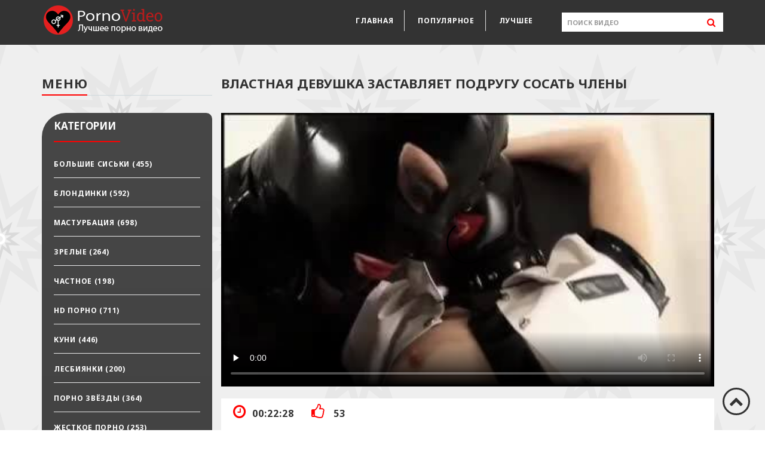

--- FILE ---
content_type: text/html; charset=UTF-8;
request_url: https://video-porno-xxx.net/vlastnaya-devushka-zastavlyaet-podrugu-sosat-chleny/
body_size: 6181
content:
<!DOCTYPE html>
<html lang="ru" prefix="og: http://ogp.me/ns#
              video: http://ogp.me/ns/video#
              ya: http://webmaster.yandex.ru/vocabularies/">

<head>
    <meta charset="utf-8">
    <meta http-equiv="X-UA-Compatible" content="IE=edge">
    <meta name="viewport" content="width=device-width, initial-scale=1">
    <title>Властная девушка заставляет подругу сосать члены порно видео</title>
    <meta name="description" content="Две развратные киски в латексных костюмах резвятся с мужиками. Выстроив в шеренгу своих любвоников, активная девушка начала насадживать глотку своей партнерши на их болты.">
    <meta name="keywords" content="популярная порнушка, совокупления, художественное, в хорошем качестве"> 
    <meta property="og:title" content="Властная девушка заставляет подругу сосать члены" />
    <meta property="og:description" content="Две развратные киски в латексных костюмах резвятся с мужиками. Выстроив в шеренгу своих любвоников, активная девушка начала насадживать глотку своей партнерши на их болты." />
    <meta property="og:type" content="video.other" />
    <meta property="og:video:type" content="video/mp4" />
    <meta property="og:url" content="https://video-porno-xxx.net/vlastnaya-devushka-zastavlyaet-podrugu-sosat-chleny/" />
    <meta property="og:video" content="https://video-porno-xxx.net/video/993.mp4" />
    <meta property="video:duration" content="1348" />
    <meta property="og:image" content="https://video-porno-xxx.net/small/993.mp4.jpg" />
    <meta property="og:duration" content="1348" />
    <meta property="ya:ovs:status" content="published" />
    <meta property="ya:ovs:content_id" content="33943" />
    <meta property="ya:ovs:upload_date" content="2018-07-05T08:35:00+00:00" />
    <meta property="ya:ovs:adult" content="true" />
    <meta property="ya:ovs:allow_embed" content="true" />
    <meta property="ya:ovs:likes" content="1065" />
    <meta property="ya:ovs:views_total" content="53" />
    <meta property="ya:ovs:available_platform" content="Desktop" />
    <meta property="ya:ovs:available_platform" content="Mobile" />
        <meta name="yandex-verification" content="9d7ec4dca8c4bac5" />

<!-- Yandex.Metrika counter -->
<script type="text/javascript" >
   (function(m,e,t,r,i,k,a){m[i]=m[i]||function(){(m[i].a=m[i].a||[]).push(arguments)};
   m[i].l=1*new Date();k=e.createElement(t),a=e.getElementsByTagName(t)[0],k.async=1,k.src=r,a.parentNode.insertBefore(k,a)})
   (window, document, "script", "https://mc.yandex.ru/metrika/tag.js", "ym");

   ym(53194654, "init", {
        clickmap:true,
        trackLinks:true,
        accurateTrackBounce:true
   });
</script>
<noscript><div><img src="https://mc.yandex.ru/watch/53194654" style="position:absolute; left:-9999px;" alt="" /></div></noscript>
<!-- /Yandex.Metrika counter -->
<meta name="google-site-verification" content="c5hcvvxv-JlM34u3Y9rcGoqpAo_qPC2-ZMcDLorPmiI" />
    <link rel="apple-touch-icon" sizes="57x57" href="/site16/favicons/apple-icon-57x57.png">
    <link rel="apple-touch-icon" sizes="60x60" href="/site16/favicons/apple-icon-60x60.png">
    <link rel="apple-touch-icon" sizes="72x72" href="/site16/favicons/apple-icon-72x72.png">
    <link rel="apple-touch-icon" sizes="76x76" href="/site16/favicons/apple-icon-76x76.png">
    <link rel="apple-touch-icon" sizes="114x114" href="/site16/favicons/apple-icon-114x114.png">
    <link rel="apple-touch-icon" sizes="120x120" href="/site16/favicons/apple-icon-120x120.png">
    <link rel="apple-touch-icon" sizes="144x144" href="/site16/favicons/apple-icon-144x144.png">
    <link rel="apple-touch-icon" sizes="152x152" href="/site16/favicons/apple-icon-152x152.png">
    <link rel="apple-touch-icon" sizes="180x180" href="/site16/favicons/apple-icon-180x180.png">
    <link rel="icon" type="image/png" sizes="192x192" href="/site16/favicons/android-icon-192x192.png">
    <link rel="icon" type="image/png" sizes="32x32" href="/site16/favicons/favicon-32x32.png">
    <link rel="icon" type="image/png" sizes="96x96" href="/site16/favicons/favicon-96x96.png">
    <link rel="icon" type="image/png" sizes="16x16" href="/site16/favicons/favicon-16x16.png">
    <link rel="manifest" href="/site16/favicons/manifest.json">
    <meta name="msapplication-TileColor" content="#ffffff">
    <meta name="msapplication-TileImage" content="/ms-icon-144x144.png">
    <meta name="theme-color" content="#ffffff">
    <link href="/site16/css/style.css?v=0802" rel="stylesheet">
    <link href="https://fonts.googleapis.com/css?family=Noto+Sans:700" rel="stylesheet">
    <link href="https://maxcdn.bootstrapcdn.com/font-awesome/4.7.0/css/font-awesome.min.css" rel="stylesheet">
    <link rel="canonical" href="https://video-porno-xxx.net/vlastnaya-devushka-zastavlyaet-podrugu-sosat-chleny/"/>
</head>

<body>
    <div class="container-fluid">
        <div class="row">
            <header class="header">
                <div class="container">
                    <div class="header__logo hidden-xs hidden-sm">
                        <a href="/" class="link">
                <img src="/site16/img/logo-4.png" alt="logotype">
            </a>
                    </div>
                    <form class="header__search" action="/">
                        <input type="text" placeholder="ПОИСК ВИДЕО" name="q" value="">
                        <button type="submit"><i class="fa fa-search" aria-hidden="true"></i></button>
                    </form>
                    <nav class="header__nav">
                        <ul class="header__menu">
                            <li class="header__menu-item active"><a href="/" class="link">главная</a></li>
                            <li class="header__menu-item"><a href="/popular/" class="link">популярное</a></li>
                            <li class="header__menu-item"><a href="/best/" class="link">лучшее</a></li>
                        </ul>
                        <div class="header__nav_button hidden-sm hidden-md hidden-lg">
                            <div class="menu-button">
                                <div class="top"></div>
                                <div class="mid"></div>
                                <div class="bot"></div>
                            </div>
                        </div>
                    </nav>
                                    </div>
            </header>
            <div class="container">
                <aside class="aside col-xs-12 col-md-3">
                    <div class="row">
                        <div class="aside__title hidden-xs hidden-sm">
                            <div>меню</div>
                            <span></span><span></span>
                        </div>
                        <div class="aside__categories">
                            <div class="aside__categories__title title">
                                <div>категории</div>
                                <span></span><span></span>
                                <div class="aside__categories_close hidden-md hidden-lg"></div>
                            </div>
                            <ul>
                                                                <li class="aside__categories__category">
                                    <a href="/bolshie-siski/" class="link">
                            Большие сиськи (<span>455</span>)
                        </a>
                                </li>
                                                                <li class="aside__categories__category">
                                    <a href="/blondinki/" class="link">
                            Блондинки (<span>592</span>)
                        </a>
                                </li>
                                                                <li class="aside__categories__category">
                                    <a href="/masturbaciya/" class="link">
                            Мастурбация (<span>698</span>)
                        </a>
                                </li>
                                                                <li class="aside__categories__category">
                                    <a href="/zrelye/" class="link">
                            Зрелые (<span>264</span>)
                        </a>
                                </li>
                                                                <li class="aside__categories__category">
                                    <a href="/chastnoe/" class="link">
                            Частное (<span>198</span>)
                        </a>
                                </li>
                                                                <li class="aside__categories__category">
                                    <a href="/hd-porno/" class="link">
                            HD порно (<span>711</span>)
                        </a>
                                </li>
                                                                <li class="aside__categories__category">
                                    <a href="/kuni/" class="link">
                            Куни (<span>446</span>)
                        </a>
                                </li>
                                                                <li class="aside__categories__category">
                                    <a href="/lesbiyanki/" class="link">
                            Лесбиянки (<span>200</span>)
                        </a>
                                </li>
                                                                <li class="aside__categories__category">
                                    <a href="/porno-zvezdy/" class="link">
                            Порно звёзды (<span>364</span>)
                        </a>
                                </li>
                                                                <li class="aside__categories__category">
                                    <a href="/jestkoe-porno/" class="link">
                            Жесткое порно (<span>253</span>)
                        </a>
                                </li>
                                                                <li class="aside__categories__category">
                                    <a href="/minet/" class="link">
                            Минет (<span>831</span>)
                        </a>
                                </li>
                                                                <li class="aside__categories__category">
                                    <a href="/molodenkie/" class="link">
                            Молоденькие (<span>407</span>)
                        </a>
                                </li>
                                                                <li class="aside__categories__category">
                                    <a href="/ryjie/" class="link">
                            Рыжие (<span>82</span>)
                        </a>
                                </li>
                                                                <li class="aside__categories__category">
                                    <a href="/bryunetki/" class="link">
                            Брюнетки (<span>779</span>)
                        </a>
                                </li>
                                                                <li class="aside__categories__category">
                                    <a href="/anal/" class="link">
                            Анал (<span>285</span>)
                        </a>
                                </li>
                                                                <li class="aside__categories__category">
                                    <a href="/sperma/" class="link">
                            Сперма (<span>831</span>)
                        </a>
                                </li>
                                                                <li class="aside__categories__category">
                                    <a href="/lyubitelskoe-porno/" class="link">
                            Любительское порно (<span>245</span>)
                        </a>
                                </li>
                                                                <li class="aside__categories__category">
                                    <a href="/spyashchie/" class="link">
                            Спящие (<span>11</span>)
                        </a>
                                </li>
                                                                <li class="aside__categories__category">
                                    <a href="/kasting/" class="link">
                            Кастинг (<span>90</span>)
                        </a>
                                </li>
                                                                <li class="aside__categories__category">
                                    <a href="/bolshoy-chlen/" class="link">
                            Большой член (<span>242</span>)
                        </a>
                                </li>
                                                                <li class="aside__categories__category">
                                    <a href="/na-ulice/" class="link">
                            На улице (<span>33</span>)
                        </a>
                                </li>
                                                                <li class="aside__categories__category">
                                    <a href="/chulki/" class="link">
                            Чулки (<span>282</span>)
                        </a>
                                </li>
                                                                <li class="aside__categories__category">
                                    <a href="/latinki/" class="link">
                            Латинки (<span>43</span>)
                        </a>
                                </li>
                                                                <li class="aside__categories__category">
                                    <a href="/aziatki/" class="link">
                            Азиатки (<span>112</span>)
                        </a>
                                </li>
                                                                <li class="aside__categories__category">
                                    <a href="/hudye/" class="link">
                            Худые (<span>160</span>)
                        </a>
                                </li>
                                                                <li class="aside__categories__category">
                                    <a href="/tolstye/" class="link">
                            Толстые (<span>75</span>)
                        </a>
                                </li>
                                                                <li class="aside__categories__category">
                                    <a href="/studenty/" class="link">
                            Студенты (<span>341</span>)
                        </a>
                                </li>
                                                                <li class="aside__categories__category">
                                    <a href="/negry/" class="link">
                            Негры (<span>72</span>)
                        </a>
                                </li>
                                                                <li class="aside__categories__category">
                                    <a href="/massaj/" class="link">
                            Массаж (<span>44</span>)
                        </a>
                                </li>
                                                                <li class="aside__categories__category">
                                    <a href="/mamy/" class="link">
                            Мамы (<span>81</span>)
                        </a>
                                </li>
                                                                <li class="aside__categories__category">
                                    <a href="/russkoe-porno/" class="link">
                            Русское порно (<span>40</span>)
                        </a>
                                </li>
                                                                <li class="aside__categories__category">
                                    <a href="/dvoynoe-proniknovenie/" class="link">
                            Двойное проникновение (<span>109</span>)
                        </a>
                                </li>
                                                                <li class="aside__categories__category">
                                    <a href="/orgii/" class="link">
                            Оргии (<span>32</span>)
                        </a>
                                </li>
                                                                <li class="aside__categories__category">
                                    <a href="/molodye/" class="link">
                            Молодые (<span>1028</span>)
                        </a>
                                </li>
                                                                <li class="aside__categories__category">
                                    <a href="/nemeckoe-porno/" class="link">
                            Немецкое порно (<span>10</span>)
                        </a>
                                </li>
                                                                <li class="aside__categories__category">
                                    <a href="/yaponki/" class="link">
                            Японки (<span>36</span>)
                        </a>
                                </li>
                                                                <li class="aside__categories__category">
                                    <a href="/retro-porno/" class="link">
                            Ретро порно (<span>18</span>)
                        </a>
                                </li>
                                                                <li class="aside__categories__category">
                                    <a href="/pervyy-raz/" class="link">
                            Первый раз (<span>8</span>)
                        </a>
                                </li>
                                                                <li class="aside__categories__category">
                                    <a href="/bdsm/" class="link">
                            БДСМ (<span>90</span>)
                        </a>
                                </li>
                                                                <li class="aside__categories__category">
                                    <a href="/gruppovoe-porno/" class="link">
                            Групповое порно (<span>223</span>)
                        </a>
                                </li>
                                                                <li class="aside__categories__category">
                                    <a href="/volosatye/" class="link">
                            Волосатые (<span>143</span>)
                        </a>
                                </li>
                                                                <li class="aside__categories__category">
                                    <a href="/starushki/" class="link">
                            Старушки (<span>12</span>)
                        </a>
                                </li>
                                                                <li class="aside__categories__category">
                                    <a href="/skvirt/" class="link">
                            Сквирт (<span>90</span>)
                        </a>
                                </li>
                                                                <li class="aside__categories__category">
                                    <a href="/iznasilovanie/" class="link">
                            Изнасилование (<span>25</span>)
                        </a>
                                </li>
                                                                <li class="aside__categories__category">
                                    <a href="/svingery/" class="link">
                            Свингеры (<span>9</span>)
                        </a>
                                </li>
                                                                <li class="aside__categories__category">
                                    <a href="/francuzskoe-porno/" class="link">
                            Французское порно (<span>11</span>)
                        </a>
                                </li>
                                                                <li class="aside__categories__category">
                                    <a href="/pyanye/" class="link">
                            Пьяные (<span>23</span>)
                        </a>
                                </li>
                                                                <li class="aside__categories__category">
                                    <a href="/znamenitosti/" class="link">
                            Знаменитости (<span>107</span>)
                        </a>
                                </li>
                                                                <li class="aside__categories__category">
                                    <a href="/skrytaya-kamera/" class="link">
                            Скрытая камера (<span>33</span>)
                        </a>
                                </li>
                                                                <li class="aside__categories__category">
                                    <a href="/domashnee-porno/" class="link">
                            Домашнее порно (<span>155</span>)
                        </a>
                                </li>
                                                                <li class="aside__categories__category">
                                    <a href="/incest/" class="link">
                            Инцест (<span>57</span>)
                        </a>
                                </li>
                                                                <li class="aside__categories__category">
                                    <a href="/negrityanki/" class="link">
                            Негритянки (<span>47</span>)
                        </a>
                                </li>
                                                                <li class="aside__categories__category">
                                    <a href="/vebkamery/" class="link">
                            Вебкамеры (<span>59</span>)
                        </a>
                                </li>
                                                                <li class="aside__categories__category">
                                    <a href="/krupnym-planom/" class="link">
                            Крупным планом (<span>414</span>)
                        </a>
                                </li>
                                                                <li class="aside__categories__category">
                                    <a href="/orgazm/" class="link">
                            Оргазм (<span>185</span>)
                        </a>
                                </li>
                                                                <li class="aside__categories__category">
                                    <a href="/v-mashine/" class="link">
                            В машине (<span>29</span>)
                        </a>
                                </li>
                                                                <li class="aside__categories__category">
                                    <a href="/konchayut-vnutr/" class="link">
                            Кончают внутрь (<span>123</span>)
                        </a>
                                </li>
                                                                <li class="aside__categories__category">
                                    <a href="/horoshee-kachestvo/" class="link">
                            Хорошее качество (<span>304</span>)
                        </a>
                                </li>
                                                                <li class="aside__categories__category">
                                    <a href="/molodye-i-starye/" class="link">
                            Молодые и старые (<span>51</span>)
                        </a>
                                </li>
                                                                <li class="aside__categories__category">
                                    <a href="/podrugi/" class="link">
                            Подруги (<span>273</span>)
                        </a>
                                </li>
                                                                <li class="aside__categories__category">
                                    <a href="/kukold/" class="link">
                            Куколд (<span>24</span>)
                        </a>
                                </li>
                                                                <li class="aside__categories__category">
                                    <a href="/aktrisy/" class="link">
                            Актрисы (<span>188</span>)
                        </a>
                                </li>
                                                                <li class="aside__categories__category">
                                    <a href="/bolshaya-jopa/" class="link">
                            Большая жопа (<span>100</span>)
                        </a>
                                </li>
                                                                <li class="aside__categories__category">
                                    <a href="/dominirovanie/" class="link">
                            Доминирование (<span>138</span>)
                        </a>
                                </li>
                                                                <li class="aside__categories__category">
                                    <a href="/drochka/" class="link">
                            Дрочка (<span>645</span>)
                        </a>
                                </li>
                                                                <li class="aside__categories__category">
                                    <a href="/igrushki/" class="link">
                            Игрушки (<span>389</span>)
                        </a>
                                </li>
                                                                <li class="aside__categories__category">
                                    <a href="/vuayerizm/" class="link">
                            Вуайеризм (<span>17</span>)
                        </a>
                                </li>
                                                                <li class="aside__categories__category">
                                    <a href="/nijnee-bele/" class="link">
                            Нижнее белье (<span>437</span>)
                        </a>
                                </li>
                                                                <li class="aside__categories__category">
                                    <a href="/krasotki/" class="link">
                            Красотки (<span>560</span>)
                        </a>
                                </li>
                                                            </ul>
                        </div>
                                            </div>
                </aside><main class="video сol-xs-12 col-md-9">
    <h1 class="video__title">
        Властная девушка заставляет подругу сосать члены
    </h1>
    <video poster="/small/993.mp4.jpg" controls="controls">
        <source src="/video/993.mp4" type='video/mp4; codecs="avc1.42E01E,mp4a.40.2"'>
    </video>
    <div class="video__info">
        <div class="video__video-meta">
            <div class="video__video-meta_time">
                <i class="fa fa-clock-o" aria-hidden="true"></i>00:22:28
            </div>
            <div class="video__video-meta_like like" data-link="vlastnaya-devushka-zastavlyaet-podrugu-sosat-chleny" title="up-like" style="cursor: pointer;">
				<i class="fa fa-thumbs-o-up" aria-hidden="true"></i> <strong id="numLike" data-numlike="53">53</strong>
			</div>
        </div>
        <div class="video__video-text">
            <p>
                <span>                    
                    Категории:
                                        <a href="/bdsm/" class="servon">БДСМ</a>                                                                                 <a href="/jestkoe-porno/" class="servon">Жесткое порно</a>                     <br>
                </span>
                <span>
                    Теги:
                                                                                <a href="/dominirovanie/" class="servon">Доминирование</a>                                                                             </span>
            </p>
            <br>
            <p>
                Две развратные киски в латексных костюмах резвятся с мужиками. Выстроив в шеренгу своих любвоников, активная девушка начала насадживать глотку своей партнерши на их болты. Покрного лаская их язычком, девушка полностью заглатывает члены парней и чувствуя, как они касаются ее гланд, задыхается от наслаждения. После глубокого минетика, госпожа сама играет с рабыней.
            </p>
        </div>
    </div>
</main>
<div class="block__video col-xs-12 col-md-9">
        <div class="block__video__title">
        <div>похожие видео</div>
        <span></span><span></span>
    </div>
    <div class="row">
                <div class="box__video-wrap col-xs-12 col-sm-6 col-lg-4">
            <div class="box__video">
                <a href="/ryzhaya-soska-glotaet-chlen-i-umelo-drochit/" title="Рыжая соска глотает член и умело дрочит" class="link">
                    <div class="box__video-img js-change-img">
                        <img src="/small/175963.mp4.jpg" id="imgform19554" data-clip="175963" alt="Рыжая соска глотает член и умело дрочит"  style="display: block;">
                    </div>
                    <div class="box__video-time">
                        00:22:27
                    </div>
                    <div class="box__video-text">
                        <p>Рыжая соска глотает член и умело дрочит</p>
                        <div style="display: inline-block;">
                            <i class="fa fa-eye" aria-hidden="true"></i>1613
                            <i class="fa fa-heart" aria-hidden="true" style="margin-left:10px"></i>63
                        </div>
                    </div>
                </a>
            </div>
        </div>
                <div class="box__video-wrap col-xs-12 col-sm-6 col-lg-4">
            <div class="box__video">
                <a href="/umelaya-soska-podnyala-svoim-rotikom-chlen-druzhka/" title="Умелая соска подняла своим ротиком член дружка" class="link">
                    <div class="box__video-img js-change-img">
                        <img src="/small/180352.mp4.jpg" id="imgform15522" data-clip="180352" alt="Умелая соска подняла своим ротиком член дружка"  style="display: block;">
                    </div>
                    <div class="box__video-time">
                        00:08:42
                    </div>
                    <div class="box__video-text">
                        <p>Умелая соска подняла своим ротиком член дружка</p>
                        <div style="display: inline-block;">
                            <i class="fa fa-eye" aria-hidden="true"></i>1232
                            <i class="fa fa-heart" aria-hidden="true" style="margin-left:10px"></i>44
                        </div>
                    </div>
                </a>
            </div>
        </div>
                <div class="box__video-wrap col-xs-12 col-sm-6 col-lg-4">
            <div class="box__video">
                <a href="/chernokozhaya-chlenososka-naslazhdaetsya-belym-chlenov-v-sortire/" title="Чернокожая членососка наслаждается белым членов в сортире" class="link">
                    <div class="box__video-img js-change-img">
                        <img src="/small/176062.mp4.jpg" id="imgform19466" data-clip="176062" alt="Чернокожая членососка наслаждается белым членов в сортире"  style="display: block;">
                    </div>
                    <div class="box__video-time">
                        00:12:27
                    </div>
                    <div class="box__video-text">
                        <p>Чернокожая членососка наслаждается белым членов в сортире</p>
                        <div style="display: inline-block;">
                            <i class="fa fa-eye" aria-hidden="true"></i>1819
                            <i class="fa fa-heart" aria-hidden="true" style="margin-left:10px"></i>63
                        </div>
                    </div>
                </a>
            </div>
        </div>
                <div class="box__video-wrap col-xs-12 col-sm-6 col-lg-4">
            <div class="box__video">
                <a href="/smazlivaya-blondinka-zaglyanula-na-chay-k-svoemu-druzhku-i-sosnula-ego-chlen-s-poroga/" title="Смазливая блондинка заглянула на чай к своему дружку и соснула его член с порога" class="link">
                    <div class="box__video-img js-change-img">
                        <img src="/small/174706.mp4.jpg" id="imgform11497" data-clip="174706" alt="Смазливая блондинка заглянула на чай к своему дружку и соснула его член с порога"  style="display: block;">
                    </div>
                    <div class="box__video-time">
                        00:08:40
                    </div>
                    <div class="box__video-text">
                        <p>Смазливая блондинка заглянула на чай к своему дружку и соснула его член с порога</p>
                        <div style="display: inline-block;">
                            <i class="fa fa-eye" aria-hidden="true"></i>2066
                            <i class="fa fa-heart" aria-hidden="true" style="margin-left:10px"></i>98
                        </div>
                    </div>
                </a>
            </div>
        </div>
                <div class="box__video-wrap col-xs-12 col-sm-6 col-lg-4">
            <div class="box__video">
                <a href="/pishka-soset-chlen-mujika/" title="Пышка сосет член мужика" class="link">
                    <div class="box__video-img js-change-img">
                        <img src="/small/1571.mp4.jpg" id="imgform28442" data-clip="1571" alt="Пышка сосет член мужика"  style="display: block;">
                    </div>
                    <div class="box__video-time">
                        00:06:04
                    </div>
                    <div class="box__video-text">
                        <p>Пышка сосет член мужика</p>
                        <div style="display: inline-block;">
                            <i class="fa fa-eye" aria-hidden="true"></i>1176
                            <i class="fa fa-heart" aria-hidden="true" style="margin-left:10px"></i>55
                        </div>
                    </div>
                </a>
            </div>
        </div>
                <div class="box__video-wrap col-xs-12 col-sm-6 col-lg-4">
            <div class="box__video">
                <a href="/bryunetka-otsosala-chlen-pered-kameroy/" title="Брюнетка отсосала член перед камерой" class="link">
                    <div class="box__video-img js-change-img">
                        <img src="/small/3128.mp4.jpg" id="imgform26721" data-clip="3128" alt="Брюнетка отсосала член перед камерой"  style="display: block;">
                    </div>
                    <div class="box__video-time">
                        00:01:39
                    </div>
                    <div class="box__video-text">
                        <p>Брюнетка отсосала член перед камерой</p>
                        <div style="display: inline-block;">
                            <i class="fa fa-eye" aria-hidden="true"></i>927
                            <i class="fa fa-heart" aria-hidden="true" style="margin-left:10px"></i>43
                        </div>
                    </div>
                </a>
            </div>
        </div>
                <div class="box__video-wrap col-xs-12 col-sm-6 col-lg-4">
            <div class="box__video">
                <a href="/balerina-posle-vistupleniya-soset-bolshoy-chlen/" title="Балерина после выступления сосет большой член" class="link">
                    <div class="box__video-img clip-preview">
                        <img src="/small/229/2290015.mp4.jpg" id="imgform9330" data-clip="2290015" alt="Балерина после выступления сосет большой член"  style="display: block;">
                    </div>
                    <div class="box__video-time">
                        00:06:01
                    </div>
                    <div class="box__video-text">
                        <p>Балерина после выступления сосет большой член</p>
                        <div style="display: inline-block;">
                            <i class="fa fa-eye" aria-hidden="true"></i>681
                            <i class="fa fa-heart" aria-hidden="true" style="margin-left:10px"></i>0
                        </div>
                    </div>
                </a>
            </div>
        </div>
                <div class="box__video-wrap col-xs-12 col-sm-6 col-lg-4">
            <div class="box__video">
                <a href="/professionalnaya-minetchica-soset-chlen-bez-ostanovok/" title="Профессиональная минетчица сосет член без остановок" class="link">
                    <div class="box__video-img js-change-img">
                        <img src="/small/192190.mp4.jpg" id="imgform191" data-clip="192190" alt="Профессиональная минетчица сосет член без остановок"  style="display: block;">
                    </div>
                    <div class="box__video-time">
                        00:07:32
                    </div>
                    <div class="box__video-text">
                        <p>Профессиональная минетчица сосет член без остановок</p>
                        <div style="display: inline-block;">
                            <i class="fa fa-eye" aria-hidden="true"></i>8206
                            <i class="fa fa-heart" aria-hidden="true" style="margin-left:10px"></i>2
                        </div>
                    </div>
                </a>
            </div>
        </div>
                <div class="box__video-wrap col-xs-12 col-sm-6 col-lg-4">
            <div class="box__video">
                <a href="/dve-podrujki-v-shkole-po-ocheredi-otsosali-chlen-svoego-uchitelya/" title="Две подружки в школе по очереди отсосали член своего учителя" class="link">
                    <div class="box__video-img js-change-img">
                        <img src="/small/171650.mp4.jpg" id="imgform13839" data-clip="171650" alt="Две подружки в школе по очереди отсосали член своего учителя"  style="display: block;">
                    </div>
                    <div class="box__video-time">
                        00:12:04
                    </div>
                    <div class="box__video-text">
                        <p>Две подружки в школе по очереди отсосали член своего учителя</p>
                        <div style="display: inline-block;">
                            <i class="fa fa-eye" aria-hidden="true"></i>704
                            <i class="fa fa-heart" aria-hidden="true" style="margin-left:10px"></i>4
                        </div>
                    </div>
                </a>
            </div>
        </div>
                <div class="box__video-wrap col-xs-12 col-sm-6 col-lg-4">
            <div class="box__video">
                <a href="/shvatila-massajista-za-chlen-i-stala-userdno-sosat/" title="Схватила массажиста за член и стала усердно сосать" class="link">
                    <div class="box__video-img js-change-img">
                        <img src="/small/176400.mp4.jpg" id="imgform19168" data-clip="176400" alt="Схватила массажиста за член и стала усердно сосать"  style="display: block;">
                    </div>
                    <div class="box__video-time">
                        00:27:27
                    </div>
                    <div class="box__video-text">
                        <p>Схватила массажиста за член и стала усердно сосать</p>
                        <div style="display: inline-block;">
                            <i class="fa fa-eye" aria-hidden="true"></i>3048
                            <i class="fa fa-heart" aria-hidden="true" style="margin-left:10px"></i>115
                        </div>
                    </div>
                </a>
            </div>
        </div>
            </div>
</div>
</div></div>
		<div class="footer">
		    <div class="footer__text container">
		        2026 video-porno-xxx.net
		        <div class="ya-share2" data-services="vkontakte,facebook,odnoklassniki,twitter,telegram"></div>
		    </div>
            <div class="scrollToTop">
                <i class="fa fa-chevron-up" aria-hidden="true"></i>
            </div>
		</div>
	</div>
</div>



<script src="https://code.jquery.com/jquery-3.1.1.min.js"></script>
<script src='/site16/js/main.js?v=0802'></script>
    <script src='/scripts/clipPreview.js?v=0802' type='text/javascript'></script>
    <script src='/scripts/filter.js?v=0802' type='text/javascript'></script>
    <script src='/scripts/imageChange.js?v=0802' type='text/javascript'></script>
    <script src='/scripts/jquery-3.5.1.min.js?v=0802' type='text/javascript'></script>
    <script src='/scripts/like.js?v=0802' type='text/javascript'></script>
    <script src='/scripts/scrollUp.js?v=0802' type='text/javascript'></script>
<script src="https://yastatic.net/es5-shims/0.0.2/es5-shims.min.js"></script>
<script src="https://yastatic.net/share2/share.js"></script>
<script defer src="https://static.cloudflareinsights.com/beacon.min.js/vcd15cbe7772f49c399c6a5babf22c1241717689176015" integrity="sha512-ZpsOmlRQV6y907TI0dKBHq9Md29nnaEIPlkf84rnaERnq6zvWvPUqr2ft8M1aS28oN72PdrCzSjY4U6VaAw1EQ==" data-cf-beacon='{"version":"2024.11.0","token":"6914b2c460b14a4d993db7746b47b993","r":1,"server_timing":{"name":{"cfCacheStatus":true,"cfEdge":true,"cfExtPri":true,"cfL4":true,"cfOrigin":true,"cfSpeedBrain":true},"location_startswith":null}}' crossorigin="anonymous"></script>
</body>
</html>


--- FILE ---
content_type: text/css
request_url: https://video-porno-xxx.net/site16/css/style.css?v=0802
body_size: 10008
content:
@charset "UTF-8";


/* base */

html,
body,
div,
span,
applet,
object,
iframe,
h1,
h2,
h3,
h4,
h5,
h6,
p,
blockquote,
pre,
a,
abbr,
acronym,
address,
big,
cite,
code,
del,
dfn,
em,
img,
ins,
kbd,
q,
s,
samp,
small,
strike,
strong,
sub,
sup,
tt,
var,
b,
u,
i,
center,
dl,
dt,
dd,
ol,
ul,
li,
fieldset,
form,
label,
legend,
table,
caption,
tbody,
tfoot,
thead,
tr,
th,
td,
article,
aside,
canvas,
details,
embed,
figure,
figcaption,
footer,
header,
hgroup,
menu,
nav,
output,
ruby,
section,
summary,
time,
mark,
audio,
video {
	margin: 0;
	padding: 0;
	border: 0;
	font: inherit;
	font-size: 100%;
	vertical-align: baseline;
}

html {
	line-height: 1;
}

.scrollToTop {
	position: fixed;
	right: 25px;
	bottom: 25px;
	z-index: 55;
	padding: 7px 8px;
	cursor: pointer;
	border-radius: 50%;
	border: solid 3px #333;
}

.scrollToTop i {
	font-size: 24px;
	color: #333;
}
.clip-preview {
	position: relative;
	display: block;
}

.clip-preview:after {
	position: absolute;
	bottom: 0%;
	left: 0;
	width: 0;
	height: 3px;
	background: #333;
	display: block;
	content: '';
	top: 0;
}

.clip-preview:hover:after {
	transition: width 2s ease-in-out;
	width: 100%;
}

.re_linking {
	margin-left: 30px;
	position: relative;
	display: inline-block;
	vertical-align: top;
	margin-top: 25px;
}

.re_linking_2>p {
	font-family: 'Roboto Slab', serif;
	font-weight: bold;
	color: #313131;
	text-transform: uppercase;
	line-height: 1;
	letter-spacing: 0.06em;
	font-size: 22px;
	margin-bottom: 17px;
}

.re_linking_2 {
	margin-bottom: 10px;
}

.re_linking_2>a>img {
	width: 100%;
}


.re_linking a {
	margin-top: -10px;
	padding-left: 10px;
	text-decoration: none;
	outline: none;
	color: #fff;
	display: inline-block;
	position: relative;
	border: 1px solid;
	border-image: linear-gradient(180deg, #ff3000, #ed0200, #ff096c, #d50082);
	border-image-slice: 1;
	overflow: hidden;
	letter-spacing: 2px;
	transition: .8s cubic-bezier(.165, .84, .44, 1);
	padding-right: 6px;
	padding-top: 10px;
	padding-bottom: 10px;
}



}

.re_linking a:before {
	content: "";
	position: absolute;
	left: 0;
	top: 0;
	height: 0;
	width: 100%;
	z-index: -1;
	color: white;
	background: linear-gradient(180deg, #ff3000, #ed0200, #ff096c, #d50082);
	transition: .8s cubic-bezier(.165, .84, .44, 1);
}

.re_linking a:hover {
	background: rgba(255, 255, 255, 0);
}

.re_linking a:hover:before {
	bottom: 0%;
	top: auto;
	height: 100%;
}

@media (max-width: 991px) {
	.re_linking {
		margin-top: 35px;
		margin-left: 0px;
	}

	.re_linking a {
		color: #444 !important;
	}

	.re_linking_3 {
		margin-top: 0px !important;
	}
}

.re_linking_3 {
	position: relative;
	display: inline-block;
	vertical-align: top;
	margin-top: 20px;
}

.re_linking_3 a {
	margin-top: -10px;
	padding-left: 10px;
	text-decoration: none;
	outline: none;
	color: #333;
	display: inline-block;
	position: relative;
	border: 1px solid;
	border-image: linear-gradient(180deg, #ff3000, #ed0200, #ff096c, #d50082);
	border-image-slice: 1;
	overflow: hidden;
	letter-spacing: 2px;
	transition: .8s cubic-bezier(.165, .84, .44, 1);
	padding-right: 6px;
	padding-top: 10px;
	padding-bottom: 10px;
}


}

.re_linking_3 a:before {
	content: "";
	position: absolute;
	left: 0;
	top: 0;
	height: 0;
	width: 100%;
	z-index: -1;
	color: white;
	background: linear-gradient(180deg, #ff3000, #ed0200, #ff096c, #d50082);
	transition: .8s cubic-bezier(.165, .84, .44, 1);
}

.re_linking_3 a:hover {
	background: rgba(255, 255, 255, 0);
}

.re_linking_3 a:hover:before {
	bottom: 0%;
	top: auto;
	height: 100%;
}




ol,
ul {
	list-style: none;
}

table {
	border-collapse: collapse;
	border-spacing: 0;
}

caption,
th,
td {
	text-align: left;
	font-weight: normal;
	vertical-align: middle;
}

q,
blockquote {
	quotes: none;
}

q:before,
q:after,
blockquote:before,
blockquote:after {
	content: "";
	content: none;
}

a img {
	border: none;
}

elements-of-type(html5-block) {
	display: block;
}

body,
html {
	color: #000;
	background-image: url(../img/bg-5.jpg);
	background-repeat: repeat;
}

div {
	position: relative;
}



/*!
 * Bootstrap v3.3.1 (http://getbootstrap.com)
 * Copyright 2011-2014 Twitter, Inc.
 * Licensed under MIT (https://github.com/twbs/bootstrap/blob/master/LICENSE)
 */

/*!
 * Generated using the Bootstrap Customizer (http://getbootstrap.com/customize/?id=386c1c225836e5ea6820)
 * Config saved to config.json and https://gist.github.com/386c1c225836e5ea6820
 */

/*! normalize.css v3.0.2 | MIT License | git.io/normalize */
html {
	font-family: sans-serif;
	-ms-text-size-adjust: 100%;
	-webkit-text-size-adjust: 100%;
}

body {
	margin: 0;
}

article,
aside,
details,
figcaption,
figure,
footer,
header,
hgroup,
main,
menu,
nav,
section,
summary {
	display: block;
}

audio,
canvas,
progress,
video {
	display: inline-block;
	vertical-align: baseline;
}

audio:not([controls]) {
	display: none;
	height: 0;
}

[hidden],
template {
	display: none;
}

a {
	background-color: transparent;
}

a:active,
a:hover {
	outline: 0;
}

abbr[title] {
	border-bottom: 1px dotted;
}

b,
strong {
	font-weight: bold;
}

dfn {
	font-style: italic;
}

h1 {
	font-size: 2em;
	margin: 0.67em 0;
}

h2 {
	font-size: 24px;
	margin-bottom: 10px;
}

mark {
	background: #ff0;
	color: #000;
}

small {
	font-size: 80%;
}

sub,
sup {
	font-size: 75%;
	line-height: 0;
	position: relative;
	vertical-align: baseline;
}

sup {
	top: -0.5em;
}

sub {
	bottom: -0.25em;
}

img {
	border: 0;
}

svg:not(:root) {
	overflow: hidden;
}

figure {
	margin: 1em 40px;
}

hr {
	-moz-box-sizing: content-box;
	-webkit-box-sizing: content-box;
	box-sizing: content-box;
	height: 0;
}

pre {
	overflow: auto;
}

code,
kbd,
pre,
samp {
	font-family: monospace,
		monospace;
	font-size: 1em;
}

button,
input,
optgroup,
select,
textarea {
	color: inherit;
	font: inherit;
	margin: 0;
}

button {
	overflow: visible;
}

button,
select {
	text-transform: none;
}

button,
html input[type="button"],
input[type="reset"],
input[type="submit"] {
	-webkit-appearance: button;
	cursor: pointer;
}

button[disabled],
html input[disabled] {
	cursor: default;
}

button::-moz-focus-inner,
input::-moz-focus-inner {
	border: 0;
	padding: 0;
}

input {
	line-height: normal;
}

input[type="checkbox"],
input[type="radio"] {
	-webkit-box-sizing: border-box;
	-moz-box-sizing: border-box;
	box-sizing: border-box;
	padding: 0;
}

input[type="number"]::-webkit-inner-spin-button,
input[type="number"]::-webkit-outer-spin-button {
	height: auto;
}

input[type="search"] {
	-webkit-appearance: textfield;
	-moz-box-sizing: content-box;
	-webkit-box-sizing: content-box;
	box-sizing: content-box;
}

input[type="search"]::-webkit-search-cancel-button,
input[type="search"]::-webkit-search-decoration {
	-webkit-appearance: none;
}

fieldset {
	border: 1px solid #c0c0c0;
	margin: 0 2px;
	padding: 0.35em 0.625em 0.75em;
}

legend {
	border: 0;
	padding: 0;
}

textarea {
	overflow: auto;
}

optgroup {
	font-weight: bold;
}

table {
	border-collapse: collapse;
	border-spacing: 0;
}

td,
th {
	padding: 0;
}

* {
	-webkit-box-sizing: border-box;
	-moz-box-sizing: border-box;
	box-sizing: border-box;
}

*:before,
*:after {
	-webkit-box-sizing: border-box;
	-moz-box-sizing: border-box;
	box-sizing: border-box;
}

html {
	font-size: 10px;
	-webkit-tap-highlight-color: transparent;
}

body {
	font-family: 'Noto Sans',
		sans-serif;
	font-size: 14px;
	line-height: 1.42857143;
	color: #333;
	background-color: #fff;
}

input,
button,
select,
textarea {
	font-family: inherit;
	font-size: inherit;
	line-height: inherit;
}

a {
	color: #337ab7;
	text-decoration: none;
}

a:focus {
	outline: thin dotted;
	outline: 5px auto -webkit-focus-ring-color;
	outline-offset: -2px;
}

figure {
	margin: 0;
}

img {
	vertical-align: middle;
}

.img-responsive {
	display: block;
	max-width: 100%;
	height: auto;
}

.img-rounded {
	border-radius: 6px;
}

.img-thumbnail {
	padding: 4px;
	line-height: 1.42857143;
	background-color: #fff;
	border: 1px solid #ddd;
	border-radius: 4px;
	-webkit-transition: all .2s ease-in-out;
	-o-transition: all .2s ease-in-out;
	transition: all .2s ease-in-out;
	display: inline-block;
	max-width: 100%;
	height: auto;
}

.img-circle {
	border-radius: 50%;
}

hr {
	margin-top: 20px;
	margin-bottom: 20px;
	border: 0;
	border-top: 1px solid #eee;
}

.sr-only {
	position: absolute;
	width: 1px;
	height: 1px;
	margin: -1px;
	padding: 0;
	overflow: hidden;
	clip: rect(0, 0, 0, 0);
	border: 0;
}

.sr-only-focusable:active,
.sr-only-focusable:focus {
	position: static;
	width: auto;
	height: auto;
	margin: 0;
	overflow: visible;
	clip: auto;
}

.container {
	margin-right: auto;
	margin-left: auto;
	padding-left: 15px;
	padding-right: 15px;
}

@media (min-width: 768px) {
	.container {
		width: 750px;
	}
}

@media (min-width: 992px) {
	.container {
		width: 970px;
	}
}

@media (min-width: 1200px) {
	.container {
		width: 1170px;
	}
}

.container-fluid {
	margin-right: auto;
	margin-left: auto;
	padding-left: 15px;
	padding-right: 15px;
}

.row {
	margin-left: -15px;
	margin-right: -15px;
}

.col-xs-1,
.col-sm-1,
.col-md-1,
.col-lg-1,
.col-xs-2,
.col-sm-2,
.col-md-2,
.col-lg-2,
.col-xs-3,
.col-sm-3,
.col-md-3,
.col-lg-3,
.col-xs-4,
.col-sm-4,
.col-md-4,
.col-lg-4,
.col-xs-5,
.col-sm-5,
.col-md-5,
.col-lg-5,
.col-xs-6,
.col-sm-6,
.col-md-6,
.col-lg-6,
.col-xs-7,
.col-sm-7,
.col-md-7,
.col-lg-7,
.col-xs-8,
.col-sm-8,
.col-md-8,
.col-lg-8,
.col-xs-9,
.col-sm-9,
.col-md-9,
.col-lg-9,
.col-xs-10,
.col-sm-10,
.col-md-10,
.col-lg-10,
.col-xs-11,
.col-sm-11,
.col-md-11,
.col-lg-11,
.col-xs-12,
.col-sm-12,
.col-md-12,
.col-lg-12 {
	position: relative;
	min-height: 1px;
	padding-left: 15px;
	padding-right: 15px;
}

.col-xs-1,
.col-xs-2,
.col-xs-3,
.col-xs-4,
.col-xs-5,
.col-xs-6,
.col-xs-7,
.col-xs-8,
.col-xs-9,
.col-xs-10,
.col-xs-11,
.col-xs-12 {
	float: left;
}

.col-xs-12 {
	width: 100%;
}

.col-xs-11 {
	width: 91.66666667%;
}

.col-xs-10 {
	width: 83.33333333%;
}

.col-xs-9 {
	width: 75%;
}

.col-xs-8 {
	width: 66.66666667%;
}

.col-xs-7 {
	width: 58.33333333%;
}

.col-xs-6 {
	width: 50%;
}

.col-xs-5 {
	width: 41.66666667%;
}

.col-xs-4 {
	width: 33.33333333%;
}

.col-xs-3 {
	width: 25%;
}

.col-xs-2 {
	width: 16.66666667%;
}

.col-xs-1 {
	width: 8.33333333%;
}

.col-xs-pull-12 {
	right: 100%;
}

.col-xs-pull-11 {
	right: 91.66666667%;
}

.col-xs-pull-10 {
	right: 83.33333333%;
}

.col-xs-pull-9 {
	right: 75%;
}

.col-xs-pull-8 {
	right: 66.66666667%;
}

.col-xs-pull-7 {
	right: 58.33333333%;
}

.col-xs-pull-6 {
	right: 50%;
}

.col-xs-pull-5 {
	right: 41.66666667%;
}

.col-xs-pull-4 {
	right: 33.33333333%;
}

.col-xs-pull-3 {
	right: 25%;
}

.col-xs-pull-2 {
	right: 16.66666667%;
}

.col-xs-pull-1 {
	right: 8.33333333%;
}

.col-xs-pull-0 {
	right: auto;
}

.col-xs-push-12 {
	left: 100%;
}

.col-xs-push-11 {
	left: 91.66666667%;
}

.col-xs-push-10 {
	left: 83.33333333%;
}

.col-xs-push-9 {
	left: 75%;
}

.col-xs-push-8 {
	left: 66.66666667%;
}

.col-xs-push-7 {
	left: 58.33333333%;
}

.col-xs-push-6 {
	left: 50%;
}

.col-xs-push-5 {
	left: 41.66666667%;
}

.col-xs-push-4 {
	left: 33.33333333%;
}

.col-xs-push-3 {
	left: 25%;
}

.col-xs-push-2 {
	left: 16.66666667%;
}

.col-xs-push-1 {
	left: 8.33333333%;
}

.col-xs-push-0 {
	left: auto;
}

.col-xs-offset-12 {
	margin-left: 100%;
}

.col-xs-offset-11 {
	margin-left: 91.66666667%;
}

.col-xs-offset-10 {
	margin-left: 83.33333333%;
}

.col-xs-offset-9 {
	margin-left: 75%;
}

.col-xs-offset-8 {
	margin-left: 66.66666667%;
}

.col-xs-offset-7 {
	margin-left: 58.33333333%;
}

.col-xs-offset-6 {
	margin-left: 50%;
}

.col-xs-offset-5 {
	margin-left: 41.66666667%;
}

.col-xs-offset-4 {
	margin-left: 33.33333333%;
}

.col-xs-offset-3 {
	margin-left: 25%;
}

.col-xs-offset-2 {
	margin-left: 16.66666667%;
}

.col-xs-offset-1 {
	margin-left: 8.33333333%;
}

.col-xs-offset-0 {
	margin-left: 0;
}

@media (min-width: 768px) {

	.col-sm-1,
	.col-sm-2,
	.col-sm-3,
	.col-sm-4,
	.col-sm-5,
	.col-sm-6,
	.col-sm-7,
	.col-sm-8,
	.col-sm-9,
	.col-sm-10,
	.col-sm-11,
	.col-sm-12 {
		float: left;
	}

	.col-sm-12 {
		width: 100%;
	}

	.col-sm-11 {
		width: 91.66666667%;
	}

	.col-sm-10 {
		width: 83.33333333%;
	}

	.col-sm-9 {
		width: 75%;
	}

	.col-sm-8 {
		width: 66.66666667%;
	}

	.col-sm-7 {
		width: 58.33333333%;
	}

	.col-sm-6 {
		width: 50%;
	}

	.col-sm-5 {
		width: 41.66666667%;
	}

	.col-sm-4 {
		width: 33.33333333%;
	}

	.col-sm-3 {
		width: 25%;
	}

	.col-sm-2 {
		width: 16.66666667%;
	}

	.col-sm-1 {
		width: 8.33333333%;
	}

	.col-sm-pull-12 {
		right: 100%;
	}

	.col-sm-pull-11 {
		right: 91.66666667%;
	}

	.col-sm-pull-10 {
		right: 83.33333333%;
	}

	.col-sm-pull-9 {
		right: 75%;
	}

	.col-sm-pull-8 {
		right: 66.66666667%;
	}

	.col-sm-pull-7 {
		right: 58.33333333%;
	}

	.col-sm-pull-6 {
		right: 50%;
	}

	.col-sm-pull-5 {
		right: 41.66666667%;
	}

	.col-sm-pull-4 {
		right: 33.33333333%;
	}

	.col-sm-pull-3 {
		right: 25%;
	}

	.col-sm-pull-2 {
		right: 16.66666667%;
	}

	.col-sm-pull-1 {
		right: 8.33333333%;
	}

	.col-sm-pull-0 {
		right: auto;
	}

	.col-sm-push-12 {
		left: 100%;
	}

	.col-sm-push-11 {
		left: 91.66666667%;
	}

	.col-sm-push-10 {
		left: 83.33333333%;
	}

	.col-sm-push-9 {
		left: 75%;
	}

	.col-sm-push-8 {
		left: 66.66666667%;
	}

	.col-sm-push-7 {
		left: 58.33333333%;
	}

	.col-sm-push-6 {
		left: 50%;
	}

	.col-sm-push-5 {
		left: 41.66666667%;
	}

	.col-sm-push-4 {
		left: 33.33333333%;
	}

	.col-sm-push-3 {
		left: 25%;
	}

	.col-sm-push-2 {
		left: 16.66666667%;
	}

	.col-sm-push-1 {
		left: 8.33333333%;
	}

	.col-sm-push-0 {
		left: auto;
	}

	.col-sm-offset-12 {
		margin-left: 100%;
	}

	.col-sm-offset-11 {
		margin-left: 91.66666667%;
	}

	.col-sm-offset-10 {
		margin-left: 83.33333333%;
	}

	.col-sm-offset-9 {
		margin-left: 75%;
	}

	.col-sm-offset-8 {
		margin-left: 66.66666667%;
	}

	.col-sm-offset-7 {
		margin-left: 58.33333333%;
	}

	.col-sm-offset-6 {
		margin-left: 50%;
	}

	.col-sm-offset-5 {
		margin-left: 41.66666667%;
	}

	.col-sm-offset-4 {
		margin-left: 33.33333333%;
	}

	.col-sm-offset-3 {
		margin-left: 25%;
	}

	.col-sm-offset-2 {
		margin-left: 16.66666667%;
	}

	.col-sm-offset-1 {
		margin-left: 8.33333333%;
	}

	.col-sm-offset-0 {
		margin-left: 0;
	}
}

@media (min-width: 992px) {

	.col-md-1,
	.col-md-2,
	.col-md-3,
	.col-md-4,
	.col-md-5,
	.col-md-6,
	.col-md-7,
	.col-md-8,
	.col-md-9,
	.col-md-10,
	.col-md-11,
	.col-md-12 {
		float: left;
	}

	.col-md-12 {
		width: 100%;
	}

	.col-md-11 {
		width: 91.66666667%;
	}

	.col-md-10 {
		width: 83.33333333%;
	}

	.col-md-9 {
		width: 75%;
	}

	.col-md-8 {
		width: 66.66666667%;
	}

	.col-md-7 {
		width: 58.33333333%;
	}

	.col-md-6 {
		width: 50%;
	}

	.col-md-5 {
		width: 41.66666667%;
	}

	.col-md-4 {
		width: 33.33333333%;
	}

	.col-md-3 {
		width: 25%;
	}

	.col-md-2 {
		width: 16.66666667%;
	}

	.col-md-1 {
		width: 8.33333333%;
	}

	.col-md-pull-12 {
		right: 100%;
	}

	.col-md-pull-11 {
		right: 91.66666667%;
	}

	.col-md-pull-10 {
		right: 83.33333333%;
	}

	.col-md-pull-9 {
		right: 75%;
	}

	.col-md-pull-8 {
		right: 66.66666667%;
	}

	.col-md-pull-7 {
		right: 58.33333333%;
	}

	.col-md-pull-6 {
		right: 50%;
	}

	.col-md-pull-5 {
		right: 41.66666667%;
	}

	.col-md-pull-4 {
		right: 33.33333333%;
	}

	.col-md-pull-3 {
		right: 25%;
	}

	.col-md-pull-2 {
		right: 16.66666667%;
	}

	.col-md-pull-1 {
		right: 8.33333333%;
	}

	.col-md-pull-0 {
		right: auto;
	}

	.col-md-push-12 {
		left: 100%;
	}

	.col-md-push-11 {
		left: 91.66666667%;
	}

	.col-md-push-10 {
		left: 83.33333333%;
	}

	.col-md-push-9 {
		left: 75%;
	}

	.col-md-push-8 {
		left: 66.66666667%;
	}

	.col-md-push-7 {
		left: 58.33333333%;
	}

	.col-md-push-6 {
		left: 50%;
	}

	.col-md-push-5 {
		left: 41.66666667%;
	}

	.col-md-push-4 {
		left: 33.33333333%;
	}

	.col-md-push-3 {
		left: 25%;
	}

	.col-md-push-2 {
		left: 16.66666667%;
	}

	.col-md-push-1 {
		left: 8.33333333%;
	}

	.col-md-push-0 {
		left: auto;
	}

	.col-md-offset-12 {
		margin-left: 100%;
	}

	.col-md-offset-11 {
		margin-left: 91.66666667%;
	}

	.col-md-offset-10 {
		margin-left: 83.33333333%;
	}

	.col-md-offset-9 {
		margin-left: 75%;
	}

	.col-md-offset-8 {
		margin-left: 66.66666667%;
	}

	.col-md-offset-7 {
		margin-left: 58.33333333%;
	}

	.col-md-offset-6 {
		margin-left: 50%;
	}

	.col-md-offset-5 {
		margin-left: 41.66666667%;
	}

	.col-md-offset-4 {
		margin-left: 33.33333333%;
	}

	.col-md-offset-3 {
		margin-left: 25%;
	}

	.col-md-offset-2 {
		margin-left: 16.66666667%;
	}

	.col-md-offset-1 {
		margin-left: 8.33333333%;
	}

	.col-md-offset-0 {
		margin-left: 0;
	}
}

@media (min-width: 1200px) {

	.col-lg-1,
	.col-lg-2,
	.col-lg-3,
	.col-lg-4,
	.col-lg-5,
	.col-lg-6,
	.col-lg-7,
	.col-lg-8,
	.col-lg-9,
	.col-lg-10,
	.col-lg-11,
	.col-lg-12 {
		float: left;
	}

	.col-lg-12 {
		width: 100%;
	}

	.col-lg-11 {
		width: 91.66666667%;
	}

	.col-lg-10 {
		width: 83.33333333%;
	}

	.col-lg-9 {
		width: 75%;
	}

	.col-lg-8 {
		width: 66.66666667%;
	}

	.col-lg-7 {
		width: 58.33333333%;
	}

	.col-lg-6 {
		width: 50%;
	}

	.col-lg-5 {
		width: 41.66666667%;
	}

	.col-lg-4 {
		width: 33.33333333%;
	}

	.col-lg-3 {
		width: 25%;
	}

	.col-lg-2 {
		width: 16.66666667%;
	}

	.col-lg-1 {
		width: 8.33333333%;
	}

	.col-lg-pull-12 {
		right: 100%;
	}

	.col-lg-pull-11 {
		right: 91.66666667%;
	}

	.col-lg-pull-10 {
		right: 83.33333333%;
	}

	.col-lg-pull-9 {
		right: 75%;
	}

	.col-lg-pull-8 {
		right: 66.66666667%;
	}

	.col-lg-pull-7 {
		right: 58.33333333%;
	}

	.col-lg-pull-6 {
		right: 50%;
	}

	.col-lg-pull-5 {
		right: 41.66666667%;
	}

	.col-lg-pull-4 {
		right: 33.33333333%;
	}

	.col-lg-pull-3 {
		right: 25%;
	}

	.col-lg-pull-2 {
		right: 16.66666667%;
	}

	.col-lg-pull-1 {
		right: 8.33333333%;
	}

	.col-lg-pull-0 {
		right: auto;
	}

	.col-lg-push-12 {
		left: 100%;
	}

	.col-lg-push-11 {
		left: 91.66666667%;
	}

	.col-lg-push-10 {
		left: 83.33333333%;
	}

	.col-lg-push-9 {
		left: 75%;
	}

	.col-lg-push-8 {
		left: 66.66666667%;
	}

	.col-lg-push-7 {
		left: 58.33333333%;
	}

	.col-lg-push-6 {
		left: 50%;
	}

	.col-lg-push-5 {
		left: 41.66666667%;
	}

	.col-lg-push-4 {
		left: 33.33333333%;
	}

	.col-lg-push-3 {
		left: 25%;
	}

	.col-lg-push-2 {
		left: 16.66666667%;
	}

	.col-lg-push-1 {
		left: 8.33333333%;
	}

	.col-lg-push-0 {
		left: auto;
	}

	.col-lg-offset-12 {
		margin-left: 100%;
	}

	.col-lg-offset-11 {
		margin-left: 91.66666667%;
	}

	.col-lg-offset-10 {
		margin-left: 83.33333333%;
	}

	.col-lg-offset-9 {
		margin-left: 75%;
	}

	.col-lg-offset-8 {
		margin-left: 66.66666667%;
	}

	.col-lg-offset-7 {
		margin-left: 58.33333333%;
	}

	.col-lg-offset-6 {
		margin-left: 50%;
	}

	.col-lg-offset-5 {
		margin-left: 41.66666667%;
	}

	.col-lg-offset-4 {
		margin-left: 33.33333333%;
	}

	.col-lg-offset-3 {
		margin-left: 25%;
	}

	.col-lg-offset-2 {
		margin-left: 16.66666667%;
	}

	.col-lg-offset-1 {
		margin-left: 8.33333333%;
	}

	.col-lg-offset-0 {
		margin-left: 0;
	}
}

.clearfix:before,
.clearfix:after,
.container:before,
.container:after,
.container-fluid:before,
.container-fluid:after,
.row:before,
.row:after {
	content: " ";
	display: table;
}

.clearfix:after,
.container:after,
.container-fluid:after,
.row:after {
	clear: both;
}

.center-block {
	display: block;
	margin-left: auto;
	margin-right: auto;
}

.pull-right {
	float: right !important;
}

.pull-left {
	float: left !important;
}

.hide {
	display: none !important;
}

.show {
	display: block !important;
}

.invisible {
	visibility: hidden;
}

.text-hide {
	font: 0/0 a;
	color: transparent;
	text-shadow: none;
	background-color: transparent;
	border: 0;
}

.hidden {
	display: none !important;
	visibility: hidden !important;
}

.affix {
	position: fixed;
}

@-ms-viewport {
	width: device-width;
}

.visible-xs,
.visible-sm,
.visible-md,
.visible-lg {
	display: none !important;
}

.visible-xs-block,
.visible-xs-inline,
.visible-xs-inline-block,
.visible-sm-block,
.visible-sm-inline,
.visible-sm-inline-block,
.visible-md-block,
.visible-md-inline,
.visible-md-inline-block,
.visible-lg-block,
.visible-lg-inline,
.visible-lg-inline-block {
	display: none !important;
}

@media (max-width: 767px) {
	.visible-xs {
		display: block !important;
	}

	table.visible-xs {
		display: table;
	}

	tr.visible-xs {
		display: table-row !important;
	}

	th.visible-xs,
	td.visible-xs {
		display: table-cell !important;
	}
}

@media (max-width: 767px) {
	.visible-xs-block {
		display: block !important;
	}
}

@media (max-width: 767px) {
	.visible-xs-inline {
		display: inline !important;
	}
}

@media (max-width: 767px) {
	.visible-xs-inline-block {
		display: inline-block !important;
	}
}

@media (min-width: 768px) and (max-width: 991px) {
	div.aside__categories ul {
		column-count: 3;
	}

	.visible-sm {
		display: block !important;
	}

	table.visible-sm {
		display: table;
	}

	tr.visible-sm {
		display: table-row !important;
	}

	th.visible-sm,
	td.visible-sm {
		display: table-cell !important;
	}
}

@media (min-width: 768px) and (max-width: 991px) {
	.visible-sm-block {
		display: block !important;
	}
}

@media (min-width: 768px) and (max-width: 991px) {
	.visible-sm-inline {
		display: inline !important;
	}
}

@media (min-width: 768px) and (max-width: 991px) {
	.visible-sm-inline-block {
		display: inline-block !important;
	}
}

@media (min-width: 992px) and (max-width: 1199px) {
	.visible-md {
		display: block !important;
	}

	table.visible-md {
		display: table;
	}

	tr.visible-md {
		display: table-row !important;
	}

	th.visible-md,
	td.visible-md {
		display: table-cell !important;
	}
}

@media (min-width: 992px) and (max-width: 1199px) {
	.visible-md-block {
		display: block !important;
	}
}

@media (min-width: 992px) and (max-width: 1199px) {
	.visible-md-inline {
		display: inline !important;
	}
}

@media (min-width: 992px) and (max-width: 1199px) {
	.visible-md-inline-block {
		display: inline-block !important;
	}
}

@media (min-width: 1200px) {
	.visible-lg {
		display: block !important;
	}

	table.visible-lg {
		display: table;
	}

	tr.visible-lg {
		display: table-row !important;
	}

	th.visible-lg,
	td.visible-lg {
		display: table-cell !important;
	}
}

@media (min-width: 1200px) {
	.visible-lg-block {
		display: block !important;
	}
}

@media (min-width: 1200px) {
	.visible-lg-inline {
		display: inline !important;
	}
}

@media (min-width: 1200px) {
	.visible-lg-inline-block {
		display: inline-block !important;
	}
}

@media (max-width: 767px) {
	.hidden-xs {
		display: none !important;
	}
}

@media (min-width: 768px) and (max-width: 991px) {
	.hidden-sm {
		display: none !important;
	}
}

@media (min-width: 992px) and (max-width: 1199px) {
	.hidden-md {
		display: none !important;
	}
}

@media (min-width: 1200px) {
	.hidden-lg {
		display: none !important;
	}
}

.visible-print {
	display: none !important;
}

@media print {
	.visible-print {
		display: block !important;
	}

	table.visible-print {
		display: table;
	}

	tr.visible-print {
		display: table-row !important;
	}

	th.visible-print,
	td.visible-print {
		display: table-cell !important;
	}
}

.visible-print-block {
	display: none !important;
}

@media print {
	.visible-print-block {
		display: block !important;
	}
}

.visible-print-inline {
	display: none !important;
}

@media print {
	.visible-print-inline {
		display: inline !important;
	}
}

.visible-print-inline-block {
	display: none !important;
}

@media print {
	.visible-print-inline-block {
		display: inline-block !important;
	}
}

@media print {
	.hidden-print {
		display: none !important;
	}
}

a,
abbr,
acronym,
address,
applet,
article,
aside,
audio,
b,
big,
blockquote,
body,
canvas,
caption,
center,
cite,
code,
dd,
del,
details,
dfn,
dialog,
div,
dl,
dt,
em,
embed,
fieldset,
figcaption,
figure,
font,
footer,
form,
h1,
h2,
h3,
h4,
h5,
h6,
header,
hgroup,
hr,
html,
i,
iframe,
img,
ins,
kbd,
label,
legend,
li,
main,
mark,
menu,
meter,
nav,
object,
ol,
output,
p,
pre,
progress,
q,
rp,
rt,
ruby,
s,
samp,
section,
small,
span,
strike,
strong,
sub,
summary,
sup,
table,
tbody,
td,
tfoot,
th,
thead,
time,
tr,
tt,
u,
ul,
var,
video,
xmp {
	border: 0;
	margin: 0;
	padding: 0;
	font-size: 100%;
}

html,
body {
	height: 100%;
}

h2 {
	font-size: 24px;
	margin-bottom: 10px;
}

article,
aside,
details,
figcaption,
figure,
footer,
header,
hgroup,
main,
menu,
nav,
section {
	display: block;
}

b,
strong {
	font-weight: bold;
}

img {
	color: transparent;
	font-size: 0;
	vertical-align: middle;
	-ms-interpolation-mode: bicubic;
}

ol,
ul {
	list-style: none;
}

li {
	display: list-item;
}

table {
	border-collapse: collapse;
	border-spacing: 0;
}

th,
td,
caption {
	font-weight: normal;
	vertical-align: top;
	text-align: left;
}

q {
	quotes: none;
}

q:before,
q:after {
	content: '';
	content: none;
}

sub,
sup,
small {
	font-size: 75%;
}

sub,
sup {
	line-height: 0;
	position: relative;
	vertical-align: baseline;
}

input {
	padding: 0;
}

sub {
	bottom: -0.25em;
}

sup {
	top: -0.5em;
}

svg {
	overflow: hidden;
}

.block__video__title {
	font-family: 'Noto Sans',
		serif;
	font-weight: bold;
	color: #313131;
	text-transform: uppercase;
	line-height: 1;
	letter-spacing: 0.06em;
	font-size: 22px;
	margin-bottom: 17px;
}

.block__video__title span {
	position: relative;
	top: -10px;
	display: inline-block;
}

.block__video__title span:nth-child(2) {
	height: 2px;
	background-color: red;
	width: 263px;
}

.block__video__title span:last-child {
	height: 1px;
	background-color: #cfd8dc;
	width: calc(100% - 263px);
}

.block__video__video {
	margin-bottom: 35px;
	box-shadow: 0px 0px 10px 0px rgba(234, 234, 235, 0.75);
}

@media (min-width: 1200px) {

	.block__video__video:hover,
	.block__video__video:active,
	.block__video__video:focus {
		background-color: #f5f5f5;
	}

	.block__video__video:hover .block__video__video-text,
	.block__video__video:active .block__video__video-text,
	.block__video__video:focus .block__video__video-text {
		color: red;
	}
}

.block__video__video-img {
	width: 100%;
	overflow: hidden;
	height: 252px;
}

.block__video__video-img img {
	min-height: 100%;
	width: auto;
	height: 100%;
}

.block__video__video-img span {
	width: 100%;
	height: 2px;
	background-color: red;
	position: absolute;
	bottom: 0;
	left: 0;
}

.block__video__video-time {
	position: absolute;
	top: 227px;
	right: 1px;
	font-size: 12px;
	letter-spacing: 0.06em;
	text-align: center;
	line-height: 20px;
	vertical-align: middle;
	border-radius: 2px;
	background-color: #000;
	width: 50px;
	height: 20px;
	color: #fff;
}

.block__video__video-text {
	overflow: hidden;
	padding: 10px 22px 10px 22px;
	font-family: 'Noto Sans',
		serif;
	color: white;
	text-transform: uppercase;
	letter-spacing: 0.06em;
	font-size: 14px;
	margin: 0px 0 14px 0;
	background-image: linear-gradient(to top, rgba(24, 24, 24, .1) 0%, rgba(255, 255, 255, .1) 100%);
	background-color: #333;
	max-height: 90px;
}

@media (min-width: 992px) {
	.block__video__video-text {
		font-size: 14px;
	}
}

.block__video__video-view {
	padding-left: 22px;
	padding-bottom: 10px;
	padding-top: 5px;
	font-size: 16px;
	font-family: 'Noto Sans';
	color: rgba(66, 66, 66, 0.5);
}

.block__video__video-view .fa {
	font-size: 19px;
	margin-right: 10px;
}

.video {
	color: #263238;
	font-family: 'Noto Sans',
		sans-serif;
	font-weight: 400;
	margin-bottom: 32px;
	float: left;
}

.video video {
	width: 100%;
	height: auto;
	margin-bottom: 15px;
	background-color: red;
}

.video__title {
	font-family: 'Noto Sans',
		serif;
	line-height: 1;
	font-weight: bold;
	font-size: 16px;
	text-transform: uppercase;
	margin-bottom: 39px;
	color: #313131;
}

@media (min-width: 768px) {
	.video__title {
		font-size: 18px;
	}
}

@media (min-width: 1200px) {
	.video__title {
		font-size: 22px;
	}
}

.video__info {
	font-family: 'Noto Sans',
		sans-serif;
	font-size: 16px;
	box-shadow: 0px 0px 1px 0px rgba(234, 234, 235, 0.75);
	background-color: white;
	color: #313131;
	line-height: 1.5;
}

.video__video-meta {
	width: 100%;
	padding: 10px 20px 13px;
	font-size: 16px;
	letter-spacing: 0.06em;
}

.video__video-meta_time,
.video__video-meta_like {
	display: inline-block;
}

.video__video-meta_time .fa,
.video__video-meta_like .fa {
	margin-right: 10px;
	font-size: 25px;
	color: red;
}

.video__video-meta_time {
	margin-right: 24px;
}

.video__video-text {
	padding: 0 20px 22px;
	font-size: 16px;
}

@media (min-width: 768px) {
	.video__video-text {
		font-size: 16px;
	}
}

.aside__title {
	font-size: 22px;
	margin-bottom: 17px;
	font-family: 'Noto Sans',
		serif;
	font-weight: bold;
	color: #313131;
	text-transform: uppercase;
	line-height: 1;
	letter-spacing: 0.06em;
}

.aside__title span {
	position: relative;
	top: -10px;
	display: inline-block;
}

.aside__title span:nth-child(2) {
	height: 2px;
	background-color: red;
	width: 76px;
}

.aside__title span:last-child {
	width: calc(100% - 76px);
	height: 1px;
	background-color: #cfd8dc;
}

.aside__categories {
	width: 100%;
	height: auto;
	border-radius: 40px 10px;
	padding: 10px 20px;
	background-image: linear-gradient(to top, rgba(24, 24, 24, .1) 0%, rgba(255, 255, 255, .1) 100%);
	background-color: #333333;
	margin-bottom: 30px;
	color: #313131;
	text-transform: uppercase;
}

@media (min-width: 992px) {
	.aside__categories {
		margin-bottom: 0;
	}
}

.aside__categories__title {
	font-size: 17px;
	color: #ffffff;
	font-family: 'Noto Sans',
		serif;
	font-weight: bold;
}

.aside__categories__title span {
	position: relative;
	top: -3px;
	display: inline-block;
}

.aside__categories__title span:nth-child(2) {
	height: 2px;
	background-color: red;
	width: 111px;
}

.aside__categories__title span:last-child {
	width: calc(100% - 111px);
	height: 1px;
	background-color: #eaeaeb;
}

.aside__categories_close {
	position: absolute;
	top: 0;
	right: 0;
}

.aside__categories_close:after {
	content: 'Развернуть';
	font-family: 'Noto Sans',
		serif;
	font-weight: 300;
	font-size: 14px;
}

.aside__categories_close.open:after {
	content: 'Свернуть';
}

.aside__categories ul {
	display: none;
	-moz-column-count: 2;
	/* Firefox */
	-webkit-column-count: 2;
	/* Safari and Chrome */
	column-count: 2;
	height: auto;
	margin-top: 19px;
}

@media (min-width: 768px) {
	.aside__categories ul {
		-moz-column-count: 4;
		/* Firefox */

		-webkit-column-count: 4;
		/* Safari and Chrome */

		column-count: 4;
		height: auto;
	}
}

@media (min-width: 992px) {
	.aside__categories ul {
		display: block !important;
		-moz-column-count: 1;
		/* Firefox */

		-webkit-column-count: 1;
		/* Safari and Chrome */

		column-count: 1;
		height: auto;
	}
}

.aside__categories__category {
	color: #313131;
	font-family: 'Noto Sans',
		serif;
	font-size: 14px;
	letter-spacing: 0.06em;
	text-transform: uppercase;
	margin-bottom: 5px;
	transition: all linear 0.1s;
	border-bottom: 1px solid #eaeaeb;
}

.aside__categories__category:not(:last-child) {
	margin-bottom: 5px;
}

@media (min-width: 992px) {
	.aside__categories__category {
		font-size: 12px;
		padding-bottom: 14px;
	}

	.aside__categories__category:not(:last-child) {
		border-bottom: 1px solid #eaeaeb;
		margin-bottom: 17px;
	}

	.aside__categories__category:last-child {
		border: none;
	}
}

@media (min-width: 1200px) {

	.aside__categories__category a:hover,
	.aside__categories__category a:active,
	.aside__categories__category afocus {
		color: red;
	}
}

.breadcrumbs {
	padding-left: 10px;
	background-image: linear-gradient(to top, rgba(24, 24, 24, .1) 0%, rgba(255, 255, 255, .1) 100%);
	background-color: #333;
	margin-bottom: 20px;
}

.breadcrumbs ul li {
	display: inline-block;
	font-family: 'Noto Sans',
		serif;
	color: red;
	font-size: 14px;
	line-height: 36px;
	vertical-align: middle;
	margin-right: 4px;
}

.breadcrumbs ul li {
	text-decoration: underline;
}

.breadcrumbs ul li:hover {
	text-decoration: none;
}

@media (min-width: 768px) {
	.breadcrumbs ul li {
		margin-right: 9px;
		font-size: 13px;
		text-decoration: underline;
	}
}

.breadcrumbs ul li:last-child {
	color: #ff0000;
}

.breadcrumbs ul li:last-child .fa {
	display: none;
}

.breadcrumbs ul li a {
	display: inline;
	margin-right: 5px;
}

@media (min-width: 768px) {
	.breadcrumbs ul li a {
		margin-right: 15px;
	}
}

.breadcrumbs ul li .fa {
	font-size: 16px;
	line-height: 35px;
	vertical-align: middle;
}

@media (min-width: 768px) {
	.breadcrumbs ul li .fa {
		font-size: 20px;
		line-height: 36px;
	}
}

.footer {
	font-family: 'Noto Sans',
		sans-serif;
	font-weight: 400;
	font-size: 14px;
	color: #455a64;
	border-top: 2px solid #d7dadc;
	height: 80px;
}

@media (min-width: 768px) {
	.footer {
		height: 180px;
	}
}

ol.footer__categories-list,
ul.footer__categories-list {
   padding-left: 40px;
}
ul.footer__categories-list {
    list-style: disc;
}

.footer__text {
	margin-top: 23px;
}

.header {
	width: 100%;
	height: 75px;
	margin-bottom: 53px;
	background-color: #333;
}

.header__logo {
	display: inline-block;
	top: 17px;
	width: 100px;
}

@media (min-width: 768px) {
	.header__logo {
		width: auto;
		top: 7px;
	}
}

.header__logo img {
	width: 100%;
}

.header__nav {
	float: right;
	margin-top: 17px;
}

@media (min-width: 768px) {
	.header__nav {
		display: inline-block;
	}
}

.header__nav_button {
	position: absolute;
	left: 15px;
	top: 27px;
}

.header__menu {
	position: absolute;
	top: 75px;
	left: 0;
	background-color: #333333;
	display: none;
	padding-left: 15px;
	margin-right: 10px;
	z-index: 1;
	font-family: 'Noto Sans',
		serif;
	font-weight: bold;
}

@media (min-width: 768px) {
	.header__menu {
		top: 0;
		right: 0;
		position: relative;
		background-color: transparent;
		padding: 0;
		box-shadow: none;
		display: inline-block;
	}
}

@media (min-width: 1200px) {
	.header__menu {
		margin-right: 30px;
	}
}

.header__menu-item {
	display: block;
	line-height: 35px;
	vertical-align: middle;
	text-transform: uppercase;
	font-size: 12px;
	transition: all linear 0.1s;
	padding: 0 9px;
	letter-spacing: 0.06em;
}

.header__menu-item:not(:last-child) {
	border-right: 1px solid #e0e0e0;
}

@media (min-width: 768px) {
	.header__menu-item {
		display: inline-block;
	}
}

@media (min-width: 1200px) {
	.header__menu-item {
		padding: 0 18px;
	}
}

@media (min-width: 1200px) {

	.header__menu-item:hover,
	.header__menu-item:active,
	.header__menu-item:focus {
		color: red;
	}
}

.header__menu-item.active {
	color: red;
}

.header__search {
	display: inline-block;
	float: right;
	position: relative;
	width: 180px;
	height: 32px;
	margin: 21px 0 0 0;
	border-color: #eee;
	background-color: #fff;
}

@media (min-width: 992px) {
	.header__search {
		width: 220px;
	}
}

@media (min-width: 1200px) {
	.header__search {
		width: 270px;
	}
}

.header__search input {
	margin: 9px 0 0 9px;
	width: 125px;
	position: relative;
	font-family: 'Noto Sans',
		sans-serif;
	color: #989898;
	font-size: 11px;
	background-color: transparent;
	border: none;
	outline: none;
}

.header__search input::-webkit-input-placeholder {
	color: #989898;
}

.header__search input::-moz-placeholder {
	color: #989898;
}

.header__search input:-moz-placeholder {
	color: #989898;
}

.header__search input:-ms-input-placeholder {
	color: #989898;
}

.header__search input:focus::-webkit-input-placeholder {
	color: transparent;
}

.header__search input:focus::-moz-placeholder {
	color: transparent;
}

.header__search input:focus:-moz-placeholder {
	color: transparent;
}

.header__search input:focus:-ms-input-placeholder {
	color: transparent;
}

@media (min-width: 992px) {
	.header__search input {
		width: 150px;
	}
}

@media (min-width: 1200px) {
	.header__search input {
		width: 210px;
	}
}

.header__search button {
	width: 41px;
	height: 100%;
	position: relative;
	float: right;
	border: none;
	background: none;
}

.header__search button .fa {
	color: red;
	font-size: 15px;
}

.main {
	margin-bottom: 50px;
}

.main.mobile-width {
	width: 320px;
	margin-left: calc((100% - 320px) / 2);
}

.main__video-text p {
	text-overflow: ellipsis;
	overflow: hidden;
	-webkit-box-orient: vertical;
	-webkit-line-clamp: 2;
	display: -webkit-box;
}

.main__more-button button {
	border: none;
	border-radius: 4px;
	background-color: #ec5960;
	box-shadow: 1px 1px 3px 0px rgba(127, 8, 8, 0.75);
	width: 100%;
	height: 50px;
	font-size: 16px;
	color: #fff;
	font-weight: bold;
	text-align: center;
	line-height: 50px;
	vertical-align: middle;
	transition: all linear .12s;
}

@media (min-width: 1200px) {

	.main__more-button button:hover,
	.main__more-button button:active,
	.main__more-button button:focus {
		background-color: #fff;
		color: #ec5960;
	}
}

.main__title {
	font-family: 'Noto Sans',
		sans-serif;
	color: #ff0000;
	line-height: 1;
	font-size: 36px;
	margin-bottom: 17px;
}

.main__sort {
	background-image: linear-gradient(to top, rgba(24, 24, 24, .1) 0%, rgba(255, 255, 255, .1) 100%);
	background-color: #f5f5f5;
	width: 100%;
	height: 40px;
	padding-left: 5px;
	margin-bottom: 21px;
}

@media (min-width: 768px) {
	.main__sort {
		padding-left: 12px;
	}
}

.main__sort label {
	line-height: 40px;
	vertical-align: middle;
	font-family: 'Noto Sans',
		sans-serif;
	color: #263238;
	font-size: 14px;
	letter-spacing: 0.01em;
}

.main__sort select {
	font-family: 'Noto Sans',
		sans-serif;
	color: #263238;
	font-size: 14px;
	padding: 0 5px;
	border-radius: 2px;
	border: 1px solid #cfd8dc;
}

@media (min-width: 768px) {
	.main__sort select {
		padding: 0 11px;
	}
}

.box__video {
	background: #fff;
	margin-bottom: 20px;
	box-shadow: 0px 0px 10px 0px rgba(234, 234, 235, 0.75);
}

@media (min-width: 1200px) {

	.box__video:hover,
	.box__video:active,
	.box__video:focus {
		background-color: #fff;
	}

	.box__video:hover .box__video-text,
	.box__video:active .box__video-text,
	.box__video:focus .box__video-text {
		color: red;
	}
}

.box__video:hover {
	box-shadow: 0px 0px 10px 0px rgb(51, 51, 51)
}

.box__video-img {
	width: 100%;
	overflow: hidden;
	height: 215px;
}

.box__video-img img {
	min-height: 100%;
	width: auto;
	height: 100%;
}

.main__text-wrap {
	padding: 0;
}

.box__video-time {
	padding: 0 5px;
	position: absolute;
	bottom: 95px;
	right: 1px;
	font-size: 12px;
	letter-spacing: 0.06em;
	text-align: center;
	line-height: 20px;
	vertical-align: middle;
	border-radius: 2px;
	background-color: #000;
	height: 20px;
	color: #fff;
}

.box__video-text {
	overflow: hidden;
	padding: 10px 10px 20px 10px;
	font-family: 'Noto Sans',
		sans-serif;
	color: #ffffff;
	font-size: 14px;
	letter-spacing: 0.06em;
	background-image: linear-gradient(to top, rgba(24, 24, 24, .1) 0%, rgba(255, 255, 255, .1) 100%);
	background-color: #333;
	height: 90px;
}

.main__pagination {
	display: block;
	background-image: linear-gradient(to top, rgba(24, 24, 24, .1) 0%, rgba(255, 255, 255, .1) 100%);
	background-color: #333;
	border-radius: 2px;
	height: 40px;
	padding: 8px 0 0 20px;
	margin-bottom: 20px;
}

.main__pagination ul li {
	padding: 0 11px;
	display: inline-block;
	font-family: 'Noto Sans',
		sans-serif;
	color: #263238;
	font-size: 16px;
	line-height: 15px;
	vertical-align: middle;
	text-align: center;
	transition: all linear 0.1s;
	border-right: 1px solid #ced0d1;
}

@media (min-width: 1200px) {

	.main__pagination ul li:hover,
	.main__pagination ul li:focus,
	.main__pagination ul li:active {
		color: #ced0d1;
	}
}

.main__pagination ul li:first-child {
	padding: 0 11px 0 0;
}

.main__pagination ul li:last-child {
	padding-left: 0 0 0 11px;
	border: none;
}

.main__pagination ul li .fa {
	font-size: 18px;
}

.main__pagination ul li.current {
	color: red;
}

.main__text {
	padding: 15px 20px;
	background-color: #fff;
	border-radius: 2px;
	font-family: 'Noto Sans',
		sans-serif;
	color: #263238;
	font-size: 16px;
	line-height: 30px;
}

.link {
	display: block;
	width: 100%;
	height: 100%;
	text-decoration: inherit;
	color: white;
	cursor: pointer;
}

.link:hover,
.link:active,
.link:focus {
	text-decoration: none;
	color: inherit;
}

.menu-button {
	display: block;
	cursor: pointer;
}

.menu-button * {
	background-color: red;
	width: 30px;
	height: 3px;
	border-radius: 1px;
	transition: all .3s linear;
}

.menu-button *:not(:last-child) {
	margin-bottom: 6px;
}

.top-active {
	margin-top: 10px;
	margin-bottom: 0;
	transform: rotate(45deg);
}

.mid-active {
	opacity: 0;
}

.bot-active {
	margin-top: -18px;
	transform: rotate(-45deg);
}

@media screen and (max-width: 450px) {
	.block__video__video.col-xs-6 {
		width: 100%;
	}

	.box__video-wrap.col-xs-6 {
		width: 100%;
	}
}

@media screen and (min-width: 568px) {
	.block__video__video-wrap.col-xs-12.col-sm-6 {
		width: 50%;
	}

	.box__video-wrap.col-xs-12.col-sm-6.col-lg-4 {
		width: 50%;
	}
}

@media screen and (max-width: 568px) {
	.main__video-img img {
		width: 100%;
		height: auto;
	}

	.main__video-img {
		height: auto;
	}

	.box__video-img img {
		width: 100%;
		height: auto;
	}
}

.main>p {
	padding: 10px 0 15px 0;
	font-size: 20px;
}



.pagination-nav {
	text-align: center;
}

.box-paginations {
	display: inline-block;
	padding: 25px;
}

.pagination {
	display: flex;
	padding-left: 0;
	list-style: none;
	border-radius: 0.25rem;
}

.page-link {
	position: relative;
	display: block;
	padding: 0.5rem 0.75rem;
	margin-left: -1px;
	line-height: 1.25;
	color: #303030;
	background-color: #fff;
	border: 1px solid #dee2e6;
}

.page-link:hover {
	color: #36485a;
	text-decoration: none;
	background-color: #e9ecef;
	border-color: #dee2e6;
}

.page-link:focus {
	z-index: 2;
	outline: 0;
	box-shadow: 0 0 0 0.2rem rgba(0, 123, 255, 0.25);
}

.page-link:not(:disabled):not(.disabled) {
	cursor: pointer;
}

.page-item-pre a {
	border-radius: 20px 0 0 20px;
}

.page-item-fol a {
	border-radius: 0 20px 20px 0;
}

.page-item:first-child .page-link {
	margin-left: 0;
	border-top-left-radius: 20px;
	border-bottom-left-radius: 20px;
}

.page-item:last-child .page-link {
	border-top-right-radius: 20px;
	border-bottom-right-radius: 20px;
}

.page-item.active .page-link {
	z-index: 1;
	color: #fff;
	background-color: #979797;
	border-color: #979797;
}

.page-item.disabled .page-link {
	color: #6c757d;
	pointer-events: none;
	cursor: auto;
	background-color: #fff;
	border-color: #dee2e6;
}

.pagination-lg .page-link {
	padding: 0.75rem 1.5rem;
	font-size: 1.25rem;
	line-height: 1.5;
}

.pagination-lg .page-item:first-child .page-link {
	border-top-left-radius: 0.3rem;
	border-bottom-left-radius: 0.3rem;
}

.pagination-lg .page-item:last-child .page-link {
	border-top-right-radius: 0.3rem;
	border-bottom-right-radius: 0.3rem;
}

.pagination-sm .page-link {
	padding: 0.25rem 0.5rem;
	font-size: 0.875rem;
	line-height: 1.5;
}

.pagination-sm .page-item:first-child .page-link {
	border-top-left-radius: 0.2rem;
	border-bottom-left-radius: 0.2rem;
}

.pagination-sm .page-item:last-child .page-link {
	border-top-right-radius: 0.2rem;
	border-bottom-right-radius: 0.2rem;
}

@media (max-width: 992px) {
	.video__video-text {
		padding: 0 10px 22px;
	}

	.more-video {
		padding: 0;
	}

	.re_linking {
		margin-top: 36px !important;
	}

	.header {
		margin-bottom: 10px;
	}

	.aside__categories {
		padding: 10px;
	}

	main.main {
		padding: 0;
	}

	.aside__categories__title span {
		display: none;
	}

	.video {
		clear: both;
	}

	.aside__categories__category {
		text-transform: none;
	}
}

@media (max-width: 767px) {
	.aside__categories ul {
		max-height: 500px;
		overflow-y: scroll;
		column-count: auto;
	}

	.main__video-text {
		max-height: 50px;
		min-height: auto;
		text-overflow: ellipsis;
		overflow: hidden;
		-webkit-box-orient: vertical;
		-webkit-line-clamp: 2;
		display: -webkit-box;
	}

	.ya-share2 {
		margin: 40px 0 20px;
		width: 100%;
	}

	.header__menu {
		width: 40%;
		min-width: 200px;
		height: 160px;
		border-radius: 0 0 10% 0;
		border-bottom: 1px solid #f00;
		border-right: 1px solid #f00;
	}
}

--- FILE ---
content_type: application/javascript; charset=UTF-8
request_url: https://video-porno-xxx.net/site16/js/main.js?v=0802
body_size: -212
content:
// setInterval (function(){
// if($(window).width() < 992) {
$(".aside__categories_close").click(function() {
	$(".aside__categories_close").toggleClass('open');
	$(".aside__categories ul").slideToggle('slow');
});

// } 
// }, 500);
$(".menu-button").click(function() {
	$(".header__menu").slideToggle('slow');
	$(".top").toggleClass('top-active');
	$(".mid").toggleClass('mid-active');
	$(".bot").toggleClass('bot-active');
});